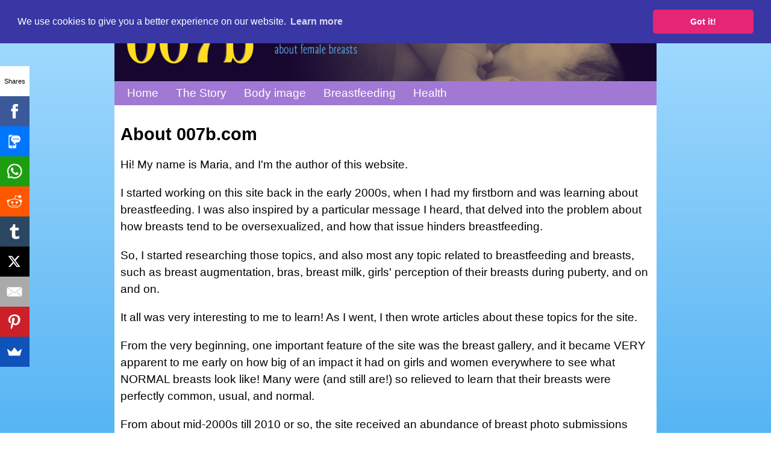

--- FILE ---
content_type: text/html; charset=UTF-8
request_url: https://www.007b.com/about.php
body_size: 3861
content:
	<!DOCTYPE html>
<html>

<head>
  <title>About 007.com</title>
  <meta name="Description" content="About 007b.com website">
  <meta name="Keywords" content="about">
  <meta name="ROBOTS" content="INDEX,FOLLOW,ALL">
  <link rel="shortcut icon" HREF="/favicon.ico">
  <link href="https://www.007b.com/007b.css" rel="stylesheet" type="text/css">

  <meta name="google-translate-customization" content="580610ab46f1e940-88d5ecfb6c4c4838-g1795118a959499eb-c" />
  <meta name="viewport" content="width=device-width, initial-scale=1" />
  <meta http-equiv="X-UA-Compatible" content="ie=edge" />

  <script>
    function showHide(shID) {
      if (document.getElementById(shID)) {
        if (document.getElementById(shID + '-show').style.display != 'none') {
          document.getElementById(shID + '-show').style.display = 'none';
          document.getElementById(shID).style.display = 'block';
        } else {
          document.getElementById(shID + '-show').style.display = 'inline';
          document.getElementById(shID).style.display = 'none';
        }
      }
    }

  </script>
  <script src="/js/Dropdown.js"></script>
</head>

<body style="background-image:linear-gradient(to bottom, #a7dcff, #56b5f3); background-attachment:fixed">
<!-- <body style="background-color:#B7CEE1"> -->

  <div id="wrapper" style="margin:auto; max-width:900px; line-height: 0%">
    <a href="/" style="text-decoration: none" title="007 Breasts"><img src="images/header/header1.jpg" style="width:100%; border-bottom-right-radius:0px; border-bottom-left-radius:0px;"></a>
    </div>

  <!-- end header -->
  <script>
    // initialise the drop-down menus
    runOnLoad(Dropdown.initialise);

  </script>

  <!-- drop down menu -->
  <div style="margin:auto; max-width:900px; background-color:#67bcf3; ">
    <ul class="dropdown">
      <li>
        <a href="/">Home</a>
        <ul>
          <li>
            <a title="Questions and answers" href="/questions.php">Q & A</a>
          </li>
        </ul>
      </li>
      <li>The Story
        <ul>
          <li>
            <a href="/breast_taboo.php">Breast taboo</a>
          </li>
          <li>
            <a href="/early_weaning.php">Early weaning</a>
          </li>
          <li>
            <a href="/breast_obsession.php">Obsession</a>
          </li>
        </ul>
      </li>
      <li>Body image
        <ul>
          <li>
            <a title="Breast gallery 1 - women who haven't been pregnant" href="/breast_gallery.php">Normal breasts gallery 1</a>

          </li>
          <li>
            <a title="Normal breasts photo gallery - women who have been pregnant" href="/breast_gallery_A.php">Normal breasts gallery A</a>
          </li>
          <li>
            <a title="Normal nipples photo gallery" href="/nipple_gallery.php">Normal nipples</a>
          </li>
          <li>
            <a title="Teenage breast development and questions" href="/breast_development.php">Breast development</a>
          </li>
          <li>
            <a title="Plastic surgeons have us believe that women with small breasts need implants" href="/who_needs_breast_implants.php">Who needs breast implants?</a>
          </li>
          <li>
            <a title="Small breasts - women's worries" href="/small_breasts.php">Small breasts</a>
          </li>
          <li>
            <a title="Help for problems with large breasts" href="/large-breasted.php">Large breasts</a>
          </li>
          <li>
            <a title="How does it feel being flat-chested?" href="/flat-chested.php">Being flat-chested</a>
          </li>
          <li>
            <a title="What is sagging of breasts? Do your breasts really sag so much?" href="/sagging.php">Sagging breasts</a>
          </li>
        </ul>
      </li>
      <li>Breastfeeding
        <ul>
          <li>
            <a href="/wonders_breastfeeding.php">Wonders of breastfeeding</a>
          </li>
          <li>
            <a href="/wonders_breastmilk.php">Wonderful breast milk</a>
          </li>
          <li>
            <a title="Is breastfeeding a sexual act?" href="/breastfeeding_sexual.php">Is breastfeeding a sexual act?</a>
          </li>
          <li>
            <a title="nursing in public, nip" href="/breastfeeding_public.php">Breastfeeding in public</a>
          </li>
          <li>
            <a title="Breast versus bottle debate" href="/breast_versus_bottle.php">Breast vs. bottle debate</a>
          </li>
          <li>
            <a href="/breast_size_breastfeeding.php" title="Breast size does not generally affect breastfeeding; hypoplastic breasts are an exception">Breast size &amp; breastfeeding</a>
          </li>
          <li>
            <a href="/animals_nursing.php" title="Nursing animals photo gallery">Nursing animals photo gallery</a>
          </li>
        </ul>
      </li>
      <li>Health
        <ul>
          <li>
            <a title="Reasons why women wear bras" href="/why_wear_bras.php">Why wear bras</a>
          </li>
          <li>
            <a title="Bra fitting tips. How to find correct bra size." href="/bra-fitting.php">Bra fitting</a>
          </li>
          <li>
            <a title="Breast anatomy" href="/breast_anatomy.php">Basic breast anatomy</a>
          </li>
          <li>
            <a title="Fibrocystic breast disease and breast pain sufferes may benefit from not wearing bras" href="/fibrocystic_breast_pain.php">Fibrocystic breasts &amp; breast pain</a>
          </li>
          <li>
            <a title="Can you prevent breast cancer?" href="/breast-cancer-prevention.php">Preventing breast cancer</a>
          </li>
        </ul>
      </li>


    </ul>
  </div>
  <!-- drop down menu end -->

  <div style="background-color:white; max-width:900px; margin:auto; margin-top:0px">

<div style="max-width:900px; margin:auto; padding:10px; background-color:white;"> 

<h1>About 007b.com</h1>

<p>Hi! My name is Maria, and I'm the author of this website.</p>

<p>I started working on this site back in the early 2000s, when I had my firstborn and was learning about breastfeeding. I was also inspired by a particular message I heard, that delved into the problem about how breasts tend to be oversexualized, and how that issue hinders breastfeeding.</p>

<p>So, I started researching those topics, and also most any topic related to breastfeeding and breasts, such as breast augmentation, bras, breast milk,  girls' perception of their breasts during puberty, and on and on.</p>

<p>It all was very interesting to me to learn!  As I went, I then wrote articles about these topics for the site. </p>

<p>From the very beginning, one important feature of the site was the breast gallery, and it became VERY apparent to me early on how big of an impact it had on girls and women everywhere to see what NORMAL breasts look like! Many were (and still are!) so relieved to learn that their breasts were perfectly common, usual, and normal.</p>

<p>From about mid-2000s till 2010 or so, the site received an abundance of breast photo submissions from users, and so those gallery pages grew. I had to also start a nipple gallery &mdash; which, I found women had equally deep uncertainties about their nipple size and appearance as their breasts. </p>

<p>Growing up, I had never experienced those anxieties myself because of not growing up in the United States. I grew up in a culture in northern Europe without such an emphasis on breast size as in the Americas. People there are used to going to sauna, which makes everyone basically aware of the basic variations within the human body and what is normal. So, those anxieties are much less.</p>

<p>During these last 20 years, 007b.com has been sometimes more, sometimes less popular, and I'm done with babies, but as of today (2020s), it is still going strong and helping people everywhere with these topics!</p>


<br><br></div>


</div>


<!-- Global site tag (gtag.js) - Google Analytics -->
<script async src="https://www.googletagmanager.com/gtag/js?id=G-CFWB6YWRP4"></script>
<script>
  window.dataLayer = window.dataLayer || [];
  function gtag() { dataLayer.push(arguments); }
  gtag('js', new Date());
  gtag('config', 'G-CFWB6YWRP4');
</script>

<style>
.footer-div {
  border-top: 3px solid #010084;
  margin: auto;
  max-width: 900px;
  text-align: center;
  background-color: #61afed;
  background: -webkit-linear-gradient(#61afed, #ffffff); /* For Safari 5.1 to 6.0 */
  background: -o-linear-gradient(#61afed, #ffffff); /* For Opera 11.1 to 12.0 */
  background: -moz-linear-gradient(#61afed, #ffffff); /* For Firefox 3.6 to 15 */
  background: linear-gradient(#61afed, #ffffff); /* Standard syntax */
}
</style>



<div class="footer-div">
  <br>
   <span style="font-size:1em; color:red"><b>*SPECIAL*:</b></span><br>
  <a title="A root reason for the power of pornography" href="/power-of-pornography.php">Power of Pornography</a>

  <br><br>


  <div style="margin-top: 24px; margin-left: auto; margin-right: auto; text-align: center">
    <div id="google_translate_element"></div>
    <script type="text/javascript">
      function googleTranslateElementInit() {
        new google.translate.TranslateElement({
          pageLanguage: 'en',
          layout: google.translate.TranslateElement.InlineLayout.HORIZONTAL
        }, 'google_translate_element');
      }
    </script>
    <script type="text/javascript" src="//translate.google.com/translate_a/element.js?cb=googleTranslateElementInit"></script>
  </div>

  <p style="margin-left: auto; margin-right: auto; text-align: center">
    Copyright 2003-2026 &mdash; <a href="/">www.007b.com</a>. All Rights Reserved.
    <br>
    <br>
    <a href="/privacy.php">Privacy</a> &nbsp; &nbsp; &nbsp;  &nbsp; <a href="/about.php">About</a>
    <br>&nbsp;
  </p>
</div>


<!--cookie consent -->

<link rel="stylesheet" type="text/css" href="//cdnjs.cloudflare.com/ajax/libs/cookieconsent2/3.0.3/cookieconsent.min.css" />
<script src="//cdnjs.cloudflare.com/ajax/libs/cookieconsent2/3.0.3/cookieconsent.min.js"></script>
<script>
  window.addEventListener("load", function() {
    window.cookieconsent.initialise({
      "palette": {
        "popup": {
          "background": "#3937a3"
        },
        "button": {
          "background": "#e62576"
        }
      },
      "theme": "classic",
      "position": "top",
      "content": {
        "message": "We use cookies to give you a better experience on our website.",
        "href": "/privacy.php#cookies"
      }
    })
  });

</script>
<!--cookie consent end -->



<!--  Sumo -->
<script async>
  (function(s, u, m, o, j, v) {
    j = u.createElement(m);
    v = u.getElementsByTagName(m)[0];
    j.async = 1;
    j.src = o;
    j.dataset.sumoSiteId = '5c98bfc2bfb400cb603d81feff7755b23208beddca31e9cedd65538cb24a844f';
    v.parentNode.insertBefore(j, v)
  })(window, document, 'script', '//load.sumo.com/');

</script>
<!--  Sumo ends -->

</body>

</html>





--- FILE ---
content_type: text/css
request_url: https://www.007b.com/007b.css
body_size: 1253
content:
BODY {FONT-FAMILY: Arial, Georgia, Times New Roman, sans serif; margin:0px; line-height:150%; font-size:1.2em}
p {FONT-FAMILY: Arial, Georgia, Times New Roman, sans serif}
td{line-height:150%;}
img {border-radius:15px}
H1{font-size: 1.5em; margin-top:20px; line-height:125%}
H2{font-size: 1.3em; line-height:125%}
.w {background-color:white}
p.comm {margin-bottom:12px; margin-top:12px;}
p.ans {margin-bottom:16px; margin-top:16px; font-style:italic}
A:link {COLOR: #0000AA; text-decoration: none; font-weight: bold}
A:hover {text-decoration: underline;}
A.menu:link {COLOR: #000000; FONT-SIZE: 1em; TEXT-DECORATION: none;}
a.menu:hover {text-decoration: underline; COLOR: darkblue; font-size: 1em}
li {margin-top:12px; margin-bottom:12px}
ul.m ol.m {margin-left:-15px}
div.main {max-width:900px; margin:auto; padding:12px; background-color:white}

.gallery {margin:auto; font-size:0.9em; line-height:150%; background-color:#a167de; 
border-spacing:12px 12px;  border-collapse: separate;}
hr.commentssep{color:#000080; background-color:#000080; height:2px; margin-bottom:24px; margin-top:24px}
td.pic2 {margin-left:10px; margin:10px; text-align:center; width:268px; float:left;}
td.pic {text-align:center; width:280px; margin:9px}

div.yellow-img-left {float:left; margin-right:12px;text-align:center; font-family:arial; padding:12px; background-color:#FFF19A; border-radius:12px}
div.yellow-img-right {float:right; margin-left:12px;text-align:center; font-family:arial; padding:12px; background-color:#FFF19A; border-radius:12px}
div.gray-img-right {float:right; margin-left:12px;text-align:center; font-family:arial; padding:12px; background-color:#C0C0C0; border-radius:12px}
div.gray-img-left {float:left; margin-right:12px;text-align:center; font-family:arial; padding:12px; background-color:#C0C0C0; border-radius:12px}

.graysidebar {max-width:260px; padding:18px; line-height:110%; text-align:center; background-color:#C0C0C0; font-family:arial; font-size:14px; font-weight:bold; border-radius:12px}

div.pic {background-color:#fcc13d; text-align:center; min-height:180px; padding:10px; margin-bottom:8px; border-radius:12px}
div.gallerycell {background-color:#f9d486; text-align:left; padding:12px;border-radius:12px; font-size:18px; line-height:135%}
td.gallerycell {border:1px solid black; background-color:#f9d486; text-align:left; padding:9px;}

div.commentbox1 {margin:auto; background-color:#EAEAEA; padding:12px; border:3px solid #80a6ff; max-width:85%; border-radius:15px}

.leftsidebar {border:1px solid #C0C0C0; background-color:#DADADA;width:185px;}
.rightsidebar {background-color:#DADADA;width:160px; text-align:center}
.video {width:560px; height:315px;}

@media screen and (max-width: 820px) {
.rightsidebar {display:none !important;}
}

@media screen and (min-width: 820px) {
.middlephoto2 {display:none; !important;}
}

@media screen and (max-width: 750px) {
.headermiddle {display:none !important;}
}
}

@media screen and (min-width: 700px) {
.middlephoto1 {display:none;}
.nofloat {display:block; margin:auto !important;float:none !important;}
}

@media screen and (max-width: 600px) {
.leftsidebar {display:none !important;}
.headertable {width: 100% !important;}
.indexphoto {float:none !important; margin:auto !important}
.video {width:480px; height:270px;}
}

@media screen and (max-width: 550px) {
.headerend {display:none !important;}
img,.nofloat2, div.mobile-img, div.gray-img-left, div.gray-img-right, div.yellow-img-right, div.yellow-img-left {float:none!important;margin:auto; display:block}
 .video {width:420px; height:236px;}
}

@media screen and (max-width: 450px) {
.video {width:320px; height:180px;}

.graysidebar{float:none!important; margin:auto!important}
}
@media screen and (max-width: 350px) {
.video {width:280px; height:158px;}
}

.more{display : none;}
a.showLink,
a.hideLink{
  text-decoration : none;
  color           : #36f;
  padding-left    : 8px;
}
a.showLink:hover,
a.hideLink:hover{
  border-bottom : 1px dotted #36f;
}

.dropdown{
  background-color : #a179d4;
  padding-left: 15px !important;
}
.dropdown li{
  background-color : #a179d4; 
  color: white;
  font-weight:normal;
  
}

.dropdown,
.dropdown ul,
.dropdown li{
  margin  : 0;
  padding : 0;
}

.dropdown li{
  padding      : 6px;
  margin-right : 12px;
  border       : 0px solid #964dba;


}


.dropdown ul{
  display  : none;
  position : absolute;
  top      : 100%;
  left     : 0;
  z-index  : 1;
}

.dropdown > .dropdownRightToLeft > ul{
  left  : auto;
  right : 0;
}

.dropdown ul ul{
  top  : 0;
  left : 100%;
}

.dropdown ul .dropdownRightToLeft ul{
  left  : auto;
  right : 100%;
}

.dropdown ul li{font-weight:normal; border:2px solid #964dba}

.dropdown li{
  position        : relative;
  display         : block;
  list-style-type : none;

}

.dropdown > li{
  display : inline-block;
}

.dropdown a,
.dropdown span{
  display         : block;
  font-weight: normal;
  text-decoration : none;
  white-space     : pre;
  color           : white;
}

.dropdown li:hover > ul{
  display : block;
}

.dropdown li:hover{
  background-color : #8662b5;
}

.dropdownVertical{
  display : inline-block;
}

.dropdownVertical > li{
  display : block;
}

.dropdownVertical ul{
  top  : 0;
  left : 100%;
}

.dropdownJavaScript li:hover > ul{
  display : none;
}

.dropdownJavaScript li.dropdownOpen > ul{
  display : block;
}
